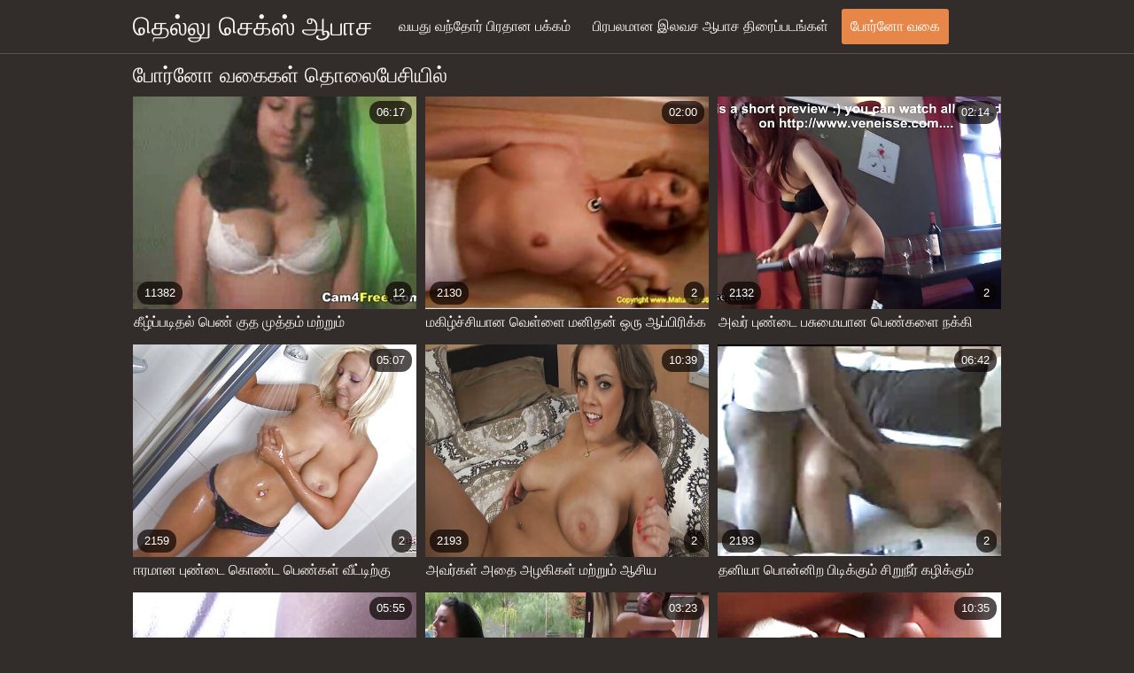

--- FILE ---
content_type: text/html; charset=UTF-8
request_url: https://ta.filmpompini.com/category/on+the+phone/
body_size: 10841
content:
<!DOCTYPE html><html lang="ta"><head prefix="og: http://ogp.me/ns# fb: http://ogp.me/ns/fb# video: http://ogp.me/ns/video#">
	<meta charset="UTF-8"><meta name="description" content="உங்கள் கட்டுப்பாடற்ற அணுகலை முழுமையாகப் பயன்படுத்திக் கொள்ளுங்கள்  தொலைபேசியில் வயது வந்தோர் XXX வீடியோக்கள் இலவசமாக தெல்லு செக் .  தொலைபேசியில் . எல்லா காலத்திலும் பெரியவர்களுக்கான கவர்ச்சியான படங்களை மட்டுமே நாங்கள் பதிவேற்றுகிறோம், எனவே செக்ஸ் சூடான செக்ஸ் உள்ளடக்கத்தின் உண்மையான ரசிகர்கள் எங்கள் வேலையைப் பாராட்ட முடியும். சூப்பர் கவர்ச்சியான பெண்கள் மற்றும் அமெச்சூர் கவர்ச்சியான கவர்ச்சியான பெண்களை சட்டபூர்வமாக அந்த இனிப்பை அனுபவிப்பதை நீங்கள் காண்பீர்கள்  தொலைபேசியில் செயல். ">
    <meta http-equiv="x-dns-prefetch-control" content="on">
    <base target="_blank">
	<meta name="robots" content="index,follow"> 
    <meta name="viewport" content="width=device-width, initial-scale=1">
	<link href="https://ta.filmpompini.com/css/all.css?version=18" rel="stylesheet" type="text/css">
	

	<title>தொலைபேசியில் செக்ஸ்  | தெலுங்கு செக்ஸ்  </title>
    <link rel="canonical" href="https://ta.filmpompini.com/category/on+the+phone/">
    
	<meta property="og:locale" content="en_US">
	<meta property="og:title" content="தெலுங்கு: Free free porn movies ">
	<meta property="og:description" content="உங்கள் கட்டுப்பாடற்ற அணுகலை முழுமையாகப் பயன்படுத்திக் கொள்ளுங்கள்  தொலைபேசியில் வயது வந்தோர் XXX வீடியோக்கள் இலவசமாக தெல்லு செக் .  தொலைபேசியில் . எல்லா காலத்திலும் பெரியவர்களுக்கான கவர்ச்சியான படங்களை மட்டுமே நாங்கள் பதிவேற்றுகிறோம், எனவே செக்ஸ் சூடான செக்ஸ் உள்ளடக்கத்தின் உண்மையான ரசிகர்கள் எங்கள் வேலையைப் பாராட்ட முடியும். சூப்பர் கவர்ச்சியான பெண்கள் மற்றும் அமெச்சூர் கவர்ச்சியான கவர்ச்சியான பெண்களை சட்டபூர்வமாக அந்த இனிப்பை அனுபவிப்பதை நீங்கள் காண்பீர்கள்  தொலைபேசியில் செயல். ">
	<meta property="og:url" content="https://ta.filmpompini.com/">
	<meta property="og:site_name" content="தெலுங்கு செக்ஸ் ">
	<meta property="og:type" content="website">
		

<script src="https://ta.filmpompini.com/js/jquery.min.js"></script>
<script src="https://ta.filmpompini.com/js/jquery.lazyload.min.js"></script>





</head>    <body>
                <div class="hdr-xxxvideos_casa">

            <div class="wrppr-xxxvideos_casa">

                <a class="logo" href="https://ta.filmpompini.com">தெல்லு செக்ஸ் ஆபாச </a>
                
                <div class="hdnvpn-xxxvideos_casa"><i class="fa fa-bars"></i></div>
                <ul>
                    <li ><a href="/"><i class="fa fa-home"></i> வயது வந்தோர் பிரதான பக்கம் </a></li>
                    <li><a href="/top.html"><i class="fa fa-eye"></i> பிரபலமான இலவச ஆபாச திரைப்படங்கள் </a></li>
                    <li class="active"><a href="/categories.html"><i class="fa fa-tags"></i> போர்னோ வகை </a></li>
                </ul>
                
              

            </div>
            
        </div>
        <div class="wrppr-xxxvideos_casa">
            
            <div class="title">
                <h1>போர்னோ வகைகள்  தொலைபேசியில்</h1>
            </div>

            
            <div class="thmb-xxxvideos_casas-wrppr-xxxvideos_casa">
				
                
                
                
                
   <div class="thmb-xxxvideos_casa">
                    <a href="https://ta.filmpompini.com/link.php">
                        <div class="thmbmg-xxxvideos_casa">
                            <img src="https://ta.filmpompini.com/media/thumbs/9/v01079.jpg?1683348176" class="lazy" width="500" height="375" data-original="https://ta.filmpompini.com/media/thumbs/9/v01079.jpg?1683348176" alt="கீழ்ப்படிதல் பெண் கு ..." style="display: block;">
                            <span class="meta rating"><i class="fa fa-thumbs-o-up"></i> 11382</span>
                            <span class="meta views"><i class="fa fa-eye"></i> 12</span>
                            <span class="meta dur"><i class="fa fa-clock-o"></i> 06:17</span>
                        </div>
                        <span class="name"><i class="fa fa-caret-right"></i> கீழ்ப்படிதல் பெண் குத முத்தம் மற்றும் படுக்கையில் தெலுங்கு ஆண்ட்டி செக்ஸ் படம் சிறுநீர் கழிப்பதை கூட பொறுத்துக்கொள்ள தயாராக உள்ளார்</span>
                    </a>
                                    </div>
                                    
                     <div class="thmb-xxxvideos_casa">
                    <a href="/video/327/%E0%AE%AE%E0%AE%95-%E0%AE%B4-%E0%AE%9A-%E0%AE%9A-%E0%AE%AF-%E0%AE%A9-%E0%AE%B5-%E0%AE%B3-%E0%AE%B3-%E0%AE%AE%E0%AE%A9-%E0%AE%A4%E0%AE%A9-%E0%AE%92%E0%AE%B0-%E0%AE%86%E0%AE%AA-%E0%AE%AA-%E0%AE%B0-%E0%AE%95-%E0%AE%95-%E0%AE%A4-%E0%AE%B2-%E0%AE%99-%E0%AE%95-%E0%AE%95%E0%AE%B2-%E0%AE%B2-%E0%AE%B0-ammayila-%E0%AE%9A-%E0%AE%95-%E0%AE%B8-%E0%AE%AA-%E0%AE%B0%E0%AE%9E-%E0%AE%9A-%E0%AE%B5-%E0%AE%9F-%E0%AE%AF-%E0%AE%B5-%E0%AE%B2-%E0%AE%AE-%E0%AE%A4-%E0%AE%A4%E0%AE%99-%E0%AE%95%E0%AE%B3-%E0%AE%AA-%E0%AE%AA-%E0%AE%B1-%E0%AE%95-%E0%AE%B1-%E0%AE%A9-/">
                        <div class="thmbmg-xxxvideos_casa">
                            <img src="https://ta.filmpompini.com/media/thumbs/7/v00327.jpg?1683337347" class="lazy" width="500" height="375" data-original="https://ta.filmpompini.com/media/thumbs/7/v00327.jpg?1683337347" alt="மகிழ்ச்சியான வெள்ளை  ..." style="display: block;">
                            <span class="meta rating"><i class="fa fa-thumbs-o-up"></i> 2130</span>
                            <span class="meta views"><i class="fa fa-eye"></i> 2</span>
                            <span class="meta dur"><i class="fa fa-clock-o"></i> 02:00</span>
                        </div>
                        <span class="name"><i class="fa fa-caret-right"></i> மகிழ்ச்சியான வெள்ளை மனிதன் ஒரு ஆப்பிரிக்க தெலுங்கு கல்லூரி ammayila செக்ஸ் பிரஞ்சு, வீடியோவில் முத்தங்களைப் பெறுகிறான்</span>
                    </a>
                                    </div>
                                    
                     <div class="thmb-xxxvideos_casa">
                    <a href="https://ta.filmpompini.com/link.php">
                        <div class="thmbmg-xxxvideos_casa">
                            <img src="https://ta.filmpompini.com/media/thumbs/0/v00520.jpg?1683321359" class="lazy" width="500" height="375" data-original="https://ta.filmpompini.com/media/thumbs/0/v00520.jpg?1683321359" alt="அவர் புண்டை பசுமையான ..." style="display: block;">
                            <span class="meta rating"><i class="fa fa-thumbs-o-up"></i> 2132</span>
                            <span class="meta views"><i class="fa fa-eye"></i> 2</span>
                            <span class="meta dur"><i class="fa fa-clock-o"></i> 02:14</span>
                        </div>
                        <span class="name"><i class="fa fa-caret-right"></i> அவர் புண்டை பசுமையான பெண்களை நக்கி விரைவாக தனது திருகு தெலுங்கு செக்ஸ் ஆபாச மீது வைத்தார்</span>
                    </a>
                                    </div>
                                    
                     <div class="thmb-xxxvideos_casa">
                    <a href="/video/397/%E0%AE%88%E0%AE%B0%E0%AE%AE-%E0%AE%A9-%E0%AE%AA-%E0%AE%A3-%E0%AE%9F-%E0%AE%95-%E0%AE%A3-%E0%AE%9F-%E0%AE%AA-%E0%AE%A3-%E0%AE%95%E0%AE%B3-%E0%AE%B5-%E0%AE%9F-%E0%AE%9F-%E0%AE%B1-%E0%AE%95-%E0%AE%A4-%E0%AE%B2-%E0%AE%99-%E0%AE%95-%E0%AE%9A-%E0%AE%95-%E0%AE%B8-%E0%AE%AA%E0%AE%9F%E0%AE%99-%E0%AE%95%E0%AE%B3-%E0%AE%AA-%E0%AE%B4-%E0%AE%A4-%E0%AE%AA-%E0%AE%95-%E0%AE%95-%E0%AE%95%E0%AE%B3-%E0%AE%92%E0%AE%B0-%E0%AE%AA-%E0%AE%A4-%E0%AE%AF-%E0%AE%B2-%E0%AE%B8-%E0%AE%AA-%E0%AE%AF%E0%AE%A9-%E0%AE%A8-%E0%AE%B2-%E0%AE%95-%E0%AE%95-%E0%AE%95-%E0%AE%A3-%E0%AE%9F-%E0%AE%9A-%E0%AE%A9-%E0%AE%B1%E0%AE%A9%E0%AE%B0-/">
                        <div class="thmbmg-xxxvideos_casa">
                            <img src="https://ta.filmpompini.com/media/thumbs/7/v00397.jpg?1683242089" class="lazy" width="500" height="375" data-original="https://ta.filmpompini.com/media/thumbs/7/v00397.jpg?1683242089" alt="ஈரமான புண்டை கொண்ட ப ..." style="display: block;">
                            <span class="meta rating"><i class="fa fa-thumbs-o-up"></i> 2159</span>
                            <span class="meta views"><i class="fa fa-eye"></i> 2</span>
                            <span class="meta dur"><i class="fa fa-clock-o"></i> 05:07</span>
                        </div>
                        <span class="name"><i class="fa fa-caret-right"></i> ஈரமான புண்டை கொண்ட பெண்கள் வீட்டிற்கு தெலுங்கு செக்ஸ் படங்கள் பொழுதுபோக்குகளை ஒரு புதிய லெஸ்பியன் நிலைக்கு கொண்டு சென்றனர்</span>
                    </a>
                                    </div>
                                    
                     <div class="thmb-xxxvideos_casa">
                    <a href="/video/96/%E0%AE%85%E0%AE%B5%E0%AE%B0-%E0%AE%95%E0%AE%B3-%E0%AE%85%E0%AE%A4-%E0%AE%85%E0%AE%B4%E0%AE%95-%E0%AE%95%E0%AE%B3-%E0%AE%AE%E0%AE%B1-%E0%AE%B1-%E0%AE%AE-%E0%AE%86%E0%AE%9A-%E0%AE%AF-%E0%AE%AA-%E0%AE%A3-%E0%AE%95%E0%AE%B3-%E0%AE%95-%E0%AE%95-%E0%AE%A4-%E0%AE%B2-%E0%AE%99-%E0%AE%95-%E0%AE%86%E0%AE%A3-%E0%AE%9F-%E0%AE%9F-%E0%AE%9A-%E0%AE%95-%E0%AE%B8-%E0%AE%A4-%E0%AE%9F-%E0%AE%B0-%E0%AE%A9-%E0%AE%B1-%E0%AE%95-%E0%AE%9F-%E0%AE%A4-%E0%AE%A4-%E0%AE%B0-%E0%AE%95%E0%AE%B3-/">
                        <div class="thmbmg-xxxvideos_casa">
                            <img src="https://ta.filmpompini.com/media/thumbs/6/v00096.jpg?1683310442" class="lazy" width="500" height="375" data-original="https://ta.filmpompini.com/media/thumbs/6/v00096.jpg?1683310442" alt="அவர்கள் அதை அழகிகள்  ..." style="display: block;">
                            <span class="meta rating"><i class="fa fa-thumbs-o-up"></i> 2193</span>
                            <span class="meta views"><i class="fa fa-eye"></i> 2</span>
                            <span class="meta dur"><i class="fa fa-clock-o"></i> 10:39</span>
                        </div>
                        <span class="name"><i class="fa fa-caret-right"></i> அவர்கள் அதை அழகிகள் மற்றும் ஆசிய பெண்களுக்கு தெலுங்கு ஆண்ட்டி செக்ஸ் திடீரென்று கொடுத்தார்கள்!</span>
                    </a>
                                    </div>
                                    
                     <div class="thmb-xxxvideos_casa">
                    <a href="/video/110/%E0%AE%A4%E0%AE%A9-%E0%AE%AF-%E0%AE%AA-%E0%AE%A9-%E0%AE%A9-%E0%AE%B1-%E0%AE%AA-%E0%AE%9F-%E0%AE%95-%E0%AE%95-%E0%AE%AE-%E0%AE%9A-%E0%AE%B1-%E0%AE%A8-%E0%AE%B0-%E0%AE%95%E0%AE%B4-%E0%AE%95-%E0%AE%95-%E0%AE%AE-%E0%AE%AA-%E0%AE%AF%E0%AE%A9-%E0%AE%A4-%E0%AE%B2-%E0%AE%99-%E0%AE%95-sxe-%E0%AE%86%E0%AE%B4%E0%AE%AE-%E0%AE%A9-%E0%AE%A4%E0%AE%A9-%E0%AE%AF-%E0%AE%AE%E0%AE%B1-%E0%AE%B1-%E0%AE%AE-%E0%AE%9A-%E0%AE%95-%E0%AE%B8-/">
                        <div class="thmbmg-xxxvideos_casa">
                            <img src="https://ta.filmpompini.com/media/thumbs/0/v00110.jpg?1683170011" class="lazy" width="500" height="375" data-original="https://ta.filmpompini.com/media/thumbs/0/v00110.jpg?1683170011" alt="தனியா பொன்னிற பிடிக் ..." style="display: block;">
                            <span class="meta rating"><i class="fa fa-thumbs-o-up"></i> 2193</span>
                            <span class="meta views"><i class="fa fa-eye"></i> 2</span>
                            <span class="meta dur"><i class="fa fa-clock-o"></i> 06:42</span>
                        </div>
                        <span class="name"><i class="fa fa-caret-right"></i> தனியா பொன்னிற பிடிக்கும் சிறுநீர் கழிக்கும் பையன் தெலுங்கு sxe ஆழமான தனியா மற்றும் செக்ஸ்</span>
                    </a>
                                    </div>
                                    
                     <div class="thmb-xxxvideos_casa">
                    <a href="https://ta.filmpompini.com/link.php">
                        <div class="thmbmg-xxxvideos_casa">
                            <img src="https://ta.filmpompini.com/media/thumbs/5/v00515.jpg?1683317681" class="lazy" width="500" height="375" data-original="https://ta.filmpompini.com/media/thumbs/5/v00515.jpg?1683317681" alt="ஒரு அசாதாரண தெலுங்கு ..." style="display: block;">
                            <span class="meta rating"><i class="fa fa-thumbs-o-up"></i> 2198</span>
                            <span class="meta views"><i class="fa fa-eye"></i> 2</span>
                            <span class="meta dur"><i class="fa fa-clock-o"></i> 05:55</span>
                        </div>
                        <span class="name"><i class="fa fa-caret-right"></i> ஒரு அசாதாரண தெலுங்கு குறை செக்ஸ் மூலையில் புகைபிடித்தல், தொங்கும் மார்பகங்களின் பின்னணிக்கு எதிராக !</span>
                    </a>
                                    </div>
                                    
                     <div class="thmb-xxxvideos_casa">
                    <a href="/video/2009/%E0%AE%B0-%E0%AE%9F-%E0%AE%9C-%E0%AE%A4%E0%AE%A9%E0%AE%A4-%E0%AE%A8-%E0%AE%A3-%E0%AE%9F-%E0%AE%86%E0%AE%A3-%E0%AE%95-%E0%AE%B1-%E0%AE%9A%E0%AE%AE-%E0%AE%AF%E0%AE%B2%E0%AE%B1-%E0%AE%AF-%E0%AE%B2-%E0%AE%A4-%E0%AE%B2-%E0%AE%99-%E0%AE%95-%E0%AE%AA-%E0%AE%9F%E0%AE%B5-%E0%AE%AF-%E0%AE%9A-%E0%AE%95-%E0%AE%B8-%E0%AE%B5-%E0%AE%9F-%E0%AE%AF-%E0%AE%95-%E0%AE%95%E0%AE%B3-%E0%AE%B0%E0%AE%B7-%E0%AE%AF%E0%AE%A9-katya-%E0%AE%B5-%E0%AE%A4-%E0%AE%A4-/">
                        <div class="thmbmg-xxxvideos_casa">
                            <img src="https://ta.filmpompini.com/media/thumbs/9/v02009.jpg?1683116190" class="lazy" width="500" height="375" data-original="https://ta.filmpompini.com/media/thumbs/9/v02009.jpg?1683116190" alt="ரிட்ஜ் தனது நீண்ட ஆண ..." style="display: block;">
                            <span class="meta rating"><i class="fa fa-thumbs-o-up"></i> 2200</span>
                            <span class="meta views"><i class="fa fa-eye"></i> 2</span>
                            <span class="meta dur"><i class="fa fa-clock-o"></i> 03:23</span>
                        </div>
                        <span class="name"><i class="fa fa-caret-right"></i> ரிட்ஜ் தனது நீண்ட ஆண்குறி சமையலறையில் தெலுங்கு புடவையை செக்ஸ் வீடியோக்கள் ரஷியன் Katya வைத்து</span>
                    </a>
                                    </div>
                                    
                     <div class="thmb-xxxvideos_casa">
                    <a href="https://ta.filmpompini.com/link.php">
                        <div class="thmbmg-xxxvideos_casa">
                            <img src="https://ta.filmpompini.com/media/thumbs/1/v00471.jpg?1683152156" class="lazy" width="500" height="375" data-original="https://ta.filmpompini.com/media/thumbs/1/v00471.jpg?1683152156" alt="அவள் அவன் படுக்கையில ..." style="display: block;">
                            <span class="meta rating"><i class="fa fa-thumbs-o-up"></i> 2201</span>
                            <span class="meta views"><i class="fa fa-eye"></i> 2</span>
                            <span class="meta dur"><i class="fa fa-clock-o"></i> 10:35</span>
                        </div>
                        <span class="name"><i class="fa fa-caret-right"></i> அவள் அவன் படுக்கையில் குதித்து தெலுங்கு ammayila செக்ஸ் அவனை விரைவில் முத்தமிட்டாள்.</span>
                    </a>
                                    </div>
                                    
                     <div class="thmb-xxxvideos_casa">
                    <a href="/video/1509/%E0%AE%B5-%E0%AE%A8-%E0%AE%A4-%E0%AE%89%E0%AE%99-%E0%AE%95%E0%AE%B3-%E0%AE%A4-%E0%AE%B2-%E0%AE%99-%E0%AE%95-%E0%AE%86%E0%AE%A3-%E0%AE%9F-%E0%AE%9F-xxx-%E0%AE%83%E0%AE%AA%E0%AE%95-%E0%AE%95-%E0%AE%99-%E0%AE%B5-%E0%AE%AF-%E0%AE%B2-%E0%AE%B5-%E0%AE%B3-%E0%AE%AF-%E0%AE%B1-%E0%AE%AE-%E0%AE%B5%E0%AE%B0-%E0%AE%86%E0%AE%A3-%E0%AE%95-%E0%AE%B1-%E0%AE%AF-%E0%AE%89%E0%AE%99-%E0%AE%95%E0%AE%B3-%E0%AE%A8-%E0%AE%95-%E0%AE%95-%E0%AE%B2-%E0%AE%B5-%E0%AE%9F-%E0%AE%AE-%E0%AE%AF%E0%AE%B1-%E0%AE%9A-%E0%AE%AF-%E0%AE%9F%E0%AE%A9-%E0%AE%85%E0%AE%9F-%E0%AE%A4-%E0%AE%A4-%E0%AE%B0-/">
                        <div class="thmbmg-xxxvideos_casa">
                            <img src="https://ta.filmpompini.com/media/thumbs/9/v01509.jpg?1683180798" class="lazy" width="500" height="375" data-original="https://ta.filmpompini.com/media/thumbs/9/v01509.jpg?1683180798" alt="விந்து உங்கள் தெலுங் ..." style="display: block;">
                            <span class="meta rating"><i class="fa fa-thumbs-o-up"></i> 2216</span>
                            <span class="meta views"><i class="fa fa-eye"></i> 2</span>
                            <span class="meta dur"><i class="fa fa-clock-o"></i> 01:45</span>
                        </div>
                        <span class="name"><i class="fa fa-caret-right"></i> விந்து உங்கள் தெலுங்கு ஆண்ட்டி xxx ஃபக்கிங் வாயில் வெளியேறும் வரை ஆண்குறியை உங்கள் நாக்கால் விடாமுயற்சியுடன் அடித்தார்</span>
                    </a>
                                    </div>
                                    
                     <div class="thmb-xxxvideos_casa">
                    <a href="https://ta.filmpompini.com/link.php">
                        <div class="thmbmg-xxxvideos_casa">
                            <img src="https://ta.filmpompini.com/media/thumbs/5/v00735.jpg?1683218701" class="lazy" width="500" height="375" data-original="https://ta.filmpompini.com/media/thumbs/5/v00735.jpg?1683218701" alt="வீட்டிலிருந்து தெலுங ..." style="display: block;">
                            <span class="meta rating"><i class="fa fa-thumbs-o-up"></i> 2224</span>
                            <span class="meta views"><i class="fa fa-eye"></i> 2</span>
                            <span class="meta dur"><i class="fa fa-clock-o"></i> 06:23</span>
                        </div>
                        <span class="name"><i class="fa fa-caret-right"></i> வீட்டிலிருந்து தெலுங்கு இளம் வயதினரை செக்ஸ் வீடியோக்கள் சூடான அழகி ஃபக் புதிதாக கழுவப்பட்ட காக்ஸ் மற்றும் வேறு எதுவும் இல்லை!</span>
                    </a>
                                    </div>
                                    
                     <div class="thmb-xxxvideos_casa">
                    <a href="https://ta.filmpompini.com/link.php">
                        <div class="thmbmg-xxxvideos_casa">
                            <img src="https://ta.filmpompini.com/media/thumbs/0/v00920.jpg?1683227714" class="lazy" width="500" height="375" data-original="https://ta.filmpompini.com/media/thumbs/0/v00920.jpg?1683227714" alt="மாற்று சேவல் உறிஞ்சு ..." style="display: block;">
                            <span class="meta rating"><i class="fa fa-thumbs-o-up"></i> 2230</span>
                            <span class="meta views"><i class="fa fa-eye"></i> 2</span>
                            <span class="meta dur"><i class="fa fa-clock-o"></i> 12:08</span>
                        </div>
                        <span class="name"><i class="fa fa-caret-right"></i> மாற்று சேவல் உறிஞ்சும் மற்றும் தெலுங்கு கதாநாயகிகள் செக்ஸ் முத்தம் புண்டை முடிக்கப்பட்ட ஒரு பந்து படகோட்டி நிரப்பப்பட்ட</span>
                    </a>
                                    </div>
                                    
                     <div class="thmb-xxxvideos_casa">
                    <a href="https://ta.filmpompini.com/link.php">
                        <div class="thmbmg-xxxvideos_casa">
                            <img src="https://ta.filmpompini.com/media/thumbs/1/v01331.jpg?1683308620" class="lazy" width="500" height="375" data-original="https://ta.filmpompini.com/media/thumbs/1/v01331.jpg?1683308620" alt="உணவக குளியலறையில் ஒர ..." style="display: block;">
                            <span class="meta rating"><i class="fa fa-thumbs-o-up"></i> 2237</span>
                            <span class="meta views"><i class="fa fa-eye"></i> 2</span>
                            <span class="meta dur"><i class="fa fa-clock-o"></i> 15:12</span>
                        </div>
                        <span class="name"><i class="fa fa-caret-right"></i> உணவக குளியலறையில் ஒரு உணர்ச்சிமிக்க தெலுங்கு செக்ஸ் வீடியோ தெலுங்கு செக்ஸ் சந்திப்பு கோழி இரண்டாவது சந்திப்புக்காக காத்திருக்க அனுமதிக்கும்</span>
                    </a>
                                    </div>
                                    
                     <div class="thmb-xxxvideos_casa">
                    <a href="/video/209/%E0%AE%87%E0%AE%B0%E0%AE%A3-%E0%AE%9F-%E0%AE%AE-%E0%AE%B1-%E0%AE%AA%E0%AE%9A-%E0%AE%95-%E0%AE%95-%E0%AE%A4%E0%AE%A9%E0%AE%A4-%E0%AE%A4-%E0%AE%B2-%E0%AE%99-%E0%AE%95-%E0%AE%9A-%E0%AE%95-%E0%AE%B8-%E0%AE%AE-%E0%AE%B4-hd-%E0%AE%95-%E0%AE%A4%E0%AE%B2-%E0%AE%AF-%E0%AE%A9-%E0%AE%95%E0%AE%B5%E0%AE%B0-%E0%AE%9A-%E0%AE%9A-%E0%AE%AF-%E0%AE%A9-%E0%AE%AA-%E0%AE%A3-%E0%AE%9F-%E0%AE%AF-%E0%AE%85%E0%AE%A9-%E0%AE%AA%E0%AE%B5-%E0%AE%95-%E0%AE%95-%E0%AE%B1%E0%AE%A4-/">
                        <div class="thmbmg-xxxvideos_casa">
                            <img src="https://ta.filmpompini.com/media/thumbs/9/v00209.jpg?1683312322" class="lazy" width="500" height="375" data-original="https://ta.filmpompini.com/media/thumbs/9/v00209.jpg?1683312322" alt="இரண்டு முறை பசி கேக் ..." style="display: block;">
                            <span class="meta rating"><i class="fa fa-thumbs-o-up"></i> 2241</span>
                            <span class="meta views"><i class="fa fa-eye"></i> 2</span>
                            <span class="meta dur"><i class="fa fa-clock-o"></i> 07:11</span>
                        </div>
                        <span class="name"><i class="fa fa-caret-right"></i> இரண்டு முறை பசி கேக் தனது தெலுங்கு செக்ஸ் முழு hd காதலியின் கவர்ச்சியான புண்டையை அனுபவிக்கிறது</span>
                    </a>
                                    </div>
                                    
                     <div class="thmb-xxxvideos_casa">
                    <a href="/video/399/%E0%AE%A8-%E0%AE%A9-%E0%AE%95-%E0%AE%AE%E0%AE%B0-%E0%AE%B5-%E0%AE%B2-%E0%AE%92%E0%AE%B0-%E0%AE%A4-%E0%AE%B2-%E0%AE%99-%E0%AE%95-%E0%AE%85%E0%AE%AE-%E0%AE%AE-%E0%AE%9A-%E0%AE%95-%E0%AE%B8-%E0%AE%B5-%E0%AE%9F-%E0%AE%9F-%E0%AE%B2-%E0%AE%89%E0%AE%B1-%E0%AE%9E-%E0%AE%9A-%E0%AE%B5%E0%AE%A4-%E0%AE%AA%E0%AE%9F%E0%AE%AE-%E0%AE%95-%E0%AE%95-%E0%AE%8E%E0%AE%A9-%E0%AE%95-%E0%AE%A4%E0%AE%B2-%E0%AE%AF-%E0%AE%92%E0%AE%B0-%E0%AE%AA-%E0%AE%B2-%E0%AE%9F-%E0%AE%95-%E0%AE%95-%E0%AE%B3-%E0%AE%A4%E0%AE%B3-%E0%AE%B3-%E0%AE%A9-%E0%AE%A9-/">
                        <div class="thmbmg-xxxvideos_casa">
                            <img src="https://ta.filmpompini.com/media/thumbs/9/v00399.jpg?1683344619" class="lazy" width="500" height="375" data-original="https://ta.filmpompini.com/media/thumbs/9/v00399.jpg?1683344619" alt="நான் கேமராவில் ஒரு த ..." style="display: block;">
                            <span class="meta rating"><i class="fa fa-thumbs-o-up"></i> 2243</span>
                            <span class="meta views"><i class="fa fa-eye"></i> 2</span>
                            <span class="meta dur"><i class="fa fa-clock-o"></i> 07:30</span>
                        </div>
                        <span class="name"><i class="fa fa-caret-right"></i> நான் கேமராவில் ஒரு தெலுங்கு அம்மா செக்ஸ் வீட்டில் உறிஞ்சுவதை படமாக்கி, என் காதலியை ஒரு பாலாடைக்குள் தள்ளினேன்</span>
                    </a>
                                    </div>
                                    
                     <div class="thmb-xxxvideos_casa">
                    <a href="https://ta.filmpompini.com/link.php">
                        <div class="thmbmg-xxxvideos_casa">
                            <img src="https://ta.filmpompini.com/media/thumbs/3/v00643.jpg?1683250998" class="lazy" width="500" height="375" data-original="https://ta.filmpompini.com/media/thumbs/3/v00643.jpg?1683250998" alt="கென்ட் செக்ஸ் குடித் ..." style="display: block;">
                            <span class="meta rating"><i class="fa fa-thumbs-o-up"></i> 2250</span>
                            <span class="meta views"><i class="fa fa-eye"></i> 2</span>
                            <span class="meta dur"><i class="fa fa-clock-o"></i> 02:58</span>
                        </div>
                        <span class="name"><i class="fa fa-caret-right"></i> கென்ட் செக்ஸ் குடித்துவிட்டு முதிர்ந்த ரஷியன் பெண் ஒரு மடு முகம் மரணம் செக்ஸ் மாமியின் தெலுங்கு</span>
                    </a>
                                    </div>
                                    
                     <div class="thmb-xxxvideos_casa">
                    <a href="/video/2109/%E0%AE%85%E0%AE%B5%E0%AE%B0-%E0%AE%85%E0%AE%A8-%E0%AE%A4-%E0%AE%AA-%E0%AE%A3-%E0%AE%A3-%E0%AE%AA-%E0%AE%A3-%E0%AE%9F-%E0%AE%AF-%E0%AE%B2-%E0%AE%A8-%E0%AE%B0-%E0%AE%95-%E0%AE%95%E0%AE%AE-%E0%AE%95-%E0%AE%A4%E0%AE%B3-%E0%AE%B3-%E0%AE%85%E0%AE%B5%E0%AE%B3-%E0%AE%AE-%E0%AE%A4-%E0%AE%A4-%E0%AE%B2-%E0%AE%99-%E0%AE%95-%E0%AE%9A-%E0%AE%95-%E0%AE%B8-%E0%AE%B5-%E0%AE%9F-%E0%AE%AF-%E0%AE%95-%E0%AE%95%E0%AE%B3-hd-%E0%AE%B5-%E0%AE%A8-%E0%AE%A4%E0%AE%A3-%E0%AE%95-%E0%AE%95%E0%AE%B3-%E0%AE%8A%E0%AE%B1-%E0%AE%B1-%E0%AE%A9-%E0%AE%B0-/">
                        <div class="thmbmg-xxxvideos_casa">
                            <img src="https://ta.filmpompini.com/media/thumbs/9/v02109.jpg?1683276298" class="lazy" width="500" height="375" data-original="https://ta.filmpompini.com/media/thumbs/9/v02109.jpg?1683276298" alt="அவர் அந்த பெண்ணை புண ..." style="display: block;">
                            <span class="meta rating"><i class="fa fa-thumbs-o-up"></i> 2250</span>
                            <span class="meta views"><i class="fa fa-eye"></i> 2</span>
                            <span class="meta dur"><i class="fa fa-clock-o"></i> 00:50</span>
                        </div>
                        <span class="name"><i class="fa fa-caret-right"></i> அவர் அந்த பெண்ணை புண்டையில் நெருக்கமாக தள்ளி, அவள் மீது தெலுங்கு செக்ஸ் வீடியோக்கள் hd விந்தணுக்களை ஊற்றினார்</span>
                    </a>
                                    </div>
                                    
                     <div class="thmb-xxxvideos_casa">
                    <a href="https://ta.filmpompini.com/link.php">
                        <div class="thmbmg-xxxvideos_casa">
                            <img src="https://ta.filmpompini.com/media/thumbs/9/v00289.jpg?1683184565" class="lazy" width="500" height="375" data-original="https://ta.filmpompini.com/media/thumbs/9/v00289.jpg?1683184565" alt="மிகவும் அழகான தெலுங் ..." style="display: block;">
                            <span class="meta rating"><i class="fa fa-thumbs-o-up"></i> 2251</span>
                            <span class="meta views"><i class="fa fa-eye"></i> 2</span>
                            <span class="meta dur"><i class="fa fa-clock-o"></i> 00:05</span>
                        </div>
                        <span class="name"><i class="fa fa-caret-right"></i> மிகவும் அழகான தெலுங்கு hd செக்ஸ் வீடியோக்கள் மார்பளவு வயதான பெண்ணுடன் பொதுவான துஷ்பிரயோகம்</span>
                    </a>
                                    </div>
                                    
                     <div class="thmb-xxxvideos_casa">
                    <a href="/video/446/%E0%AE%85%E0%AE%B5%E0%AE%B0-%E0%AE%A4%E0%AE%A9%E0%AE%A4-%E0%AE%85%E0%AE%A9-%E0%AE%AA-%E0%AE%95-%E0%AE%95-%E0%AE%B0-%E0%AE%AF-%E0%AE%AA-%E0%AE%A3-%E0%AE%95-%E0%AE%A4%E0%AE%A4-%E0%AE%A4-%E0%AE%A4-%E0%AE%B2-%E0%AE%99-%E0%AE%95-%E0%AE%9A-%E0%AE%95-%E0%AE%B8-%E0%AE%A4-%E0%AE%B2-%E0%AE%99-%E0%AE%95-%E0%AE%9A-%E0%AE%95-%E0%AE%B8-%E0%AE%A8%E0%AE%B4-%E0%AE%B5%E0%AE%B5-%E0%AE%9F-%E0%AE%9F-%E0%AE%95%E0%AE%B4-%E0%AE%A4-%E0%AE%AF-%E0%AE%95-%E0%AE%AA-%E0%AE%AA-%E0%AE%B1-%E0%AE%B1-%E0%AE%A9-%E0%AE%B0-/">
                        <div class="thmbmg-xxxvideos_casa">
                            <img src="https://ta.filmpompini.com/media/thumbs/6/v00446.jpg?1683355387" class="lazy" width="500" height="375" data-original="https://ta.filmpompini.com/media/thumbs/6/v00446.jpg?1683355387" alt="அவர் தனது அன்புக்குர ..." style="display: block;">
                            <span class="meta rating"><i class="fa fa-thumbs-o-up"></i> 2259</span>
                            <span class="meta views"><i class="fa fa-eye"></i> 2</span>
                            <span class="meta dur"><i class="fa fa-clock-o"></i> 02:30</span>
                        </div>
                        <span class="name"><i class="fa fa-caret-right"></i> அவர் தனது அன்புக்குரிய பெண் குதத்தை தெலுங்கு செக்ஸ் தெலுங்கு செக்ஸ் நழுவவிட்டு கழுதையை காப்பாற்றினார்</span>
                    </a>
                                    </div>
                                    
                     <div class="thmb-xxxvideos_casa">
                    <a href="https://ta.filmpompini.com/link.php">
                        <div class="thmbmg-xxxvideos_casa">
                            <img src="https://ta.filmpompini.com/media/thumbs/0/v02130.jpg?1683312293" class="lazy" width="500" height="375" data-original="https://ta.filmpompini.com/media/thumbs/0/v02130.jpg?1683312293" alt="அவர் தனது காதலியை ஒர ..." style="display: block;">
                            <span class="meta rating"><i class="fa fa-thumbs-o-up"></i> 2287</span>
                            <span class="meta views"><i class="fa fa-eye"></i> 2</span>
                            <span class="meta dur"><i class="fa fa-clock-o"></i> 00:58</span>
                        </div>
                        <span class="name"><i class="fa fa-caret-right"></i> அவர் தனது காதலியை ஒரு வன பெல்ட்டில் கவர்ந்து கன்னத்தில் தெலுங்கு செக்ஸ் hd ஒரு சேவலைக் கொடுத்தார்.</span>
                    </a>
                                    </div>
                                    
                     <div class="thmb-xxxvideos_casa">
                    <a href="/video/1845/%E0%AE%AA-%E0%AE%A3-%E0%AE%9F-%E0%AE%AF-%E0%AE%B2-%E0%AE%AE-%E0%AE%9F%E0%AE%AA-%E0%AE%AA%E0%AE%9F-%E0%AE%9F-%E0%AE%A4-%E0%AE%B2-%E0%AE%99-%E0%AE%95-%E0%AE%95%E0%AE%B5%E0%AE%B0-%E0%AE%9A-%E0%AE%9A-hd-%E0%AE%B5-%E0%AE%9F-%E0%AE%AF-%E0%AE%95-%E0%AE%95%E0%AE%B3-%E0%AE%95-%E0%AE%A4%E0%AE%B2-%E0%AE%AE-%E0%AE%A3%E0%AE%B5%E0%AE%B0-%E0%AE%87%E0%AE%B0%E0%AE%B5-%E0%AE%89%E0%AE%A3%E0%AE%B5-/">
                        <div class="thmbmg-xxxvideos_casa">
                            <img src="https://ta.filmpompini.com/media/thumbs/5/v01845.jpg?1683325108" class="lazy" width="500" height="375" data-original="https://ta.filmpompini.com/media/thumbs/5/v01845.jpg?1683325108" alt="புண்டையில் மூடப்பட்ட ..." style="display: block;">
                            <span class="meta rating"><i class="fa fa-thumbs-o-up"></i> 2318</span>
                            <span class="meta views"><i class="fa fa-eye"></i> 2</span>
                            <span class="meta dur"><i class="fa fa-clock-o"></i> 12:30</span>
                        </div>
                        <span class="name"><i class="fa fa-caret-right"></i> புண்டையில் மூடப்பட்ட தெலுங்கு கவர்ச்சி hd வீடியோக்களை காதல் மாணவர் இரவு உணவு</span>
                    </a>
                                    </div>
                                    
                     <div class="thmb-xxxvideos_casa">
                    <a href="/video/573/%E0%AE%9A%E0%AE%AE-%E0%AE%AF%E0%AE%B2%E0%AE%B1-%E0%AE%AF-%E0%AE%B2-%E0%AE%85%E0%AE%A8-%E0%AE%A4-%E0%AE%AA-%E0%AE%A3-%E0%AE%A4%E0%AE%A9%E0%AE%A4-%E0%AE%95-%E0%AE%A4%E0%AE%B2%E0%AE%A9-%E0%AE%8A%E0%AE%A4-%E0%AE%B9-%E0%AE%B0-%E0%AE%AA-%E0%AE%A3-%E0%AE%9F-%E0%AE%AF-%E0%AE%A8-%E0%AE%B0%E0%AE%9F-%E0%AE%AF-%E0%AE%95-%E0%AE%AE-%E0%AE%9A-%E0%AE%AF-%E0%AE%B2-%E0%AE%AE-%E0%AE%A4-%E0%AE%A4%E0%AE%AE-%E0%AE%9F-%E0%AE%A8-%E0%AE%B0%E0%AE%AE-%E0%AE%95-%E0%AE%9F-%E0%AE%A4-%E0%AE%A4%E0%AE%A4-%E0%AE%A4-%E0%AE%B2-%E0%AE%99-%E0%AE%95-xxx/">
                        <div class="thmbmg-xxxvideos_casa">
                            <img src="https://ta.filmpompini.com/media/thumbs/3/v00573.jpg?1683258342" class="lazy" width="500" height="375" data-original="https://ta.filmpompini.com/media/thumbs/3/v00573.jpg?1683258342" alt="சமையலறையில், அந்த பெ ..." style="display: block;">
                            <span class="meta rating"><i class="fa fa-thumbs-o-up"></i> 2350</span>
                            <span class="meta views"><i class="fa fa-eye"></i> 2</span>
                            <span class="meta dur"><i class="fa fa-clock-o"></i> 06:05</span>
                        </div>
                        <span class="name"><i class="fa fa-caret-right"></i> சமையலறையில், அந்த பெண் தனது காதலனை ஊதி, ஹேரி புண்டையை நேரடியாக மேசையில் முத்தமிட நேரம் கிடைத்தது தெலுங்கு xxx</span>
                    </a>
                                    </div>
                                    
                     <div class="thmb-xxxvideos_casa">
                    <a href="/video/1395/%E0%AE%89%E0%AE%B1-%E0%AE%9A-%E0%AE%95%E0%AE%AE-%E0%AE%95-%E0%AE%A8%E0%AE%B0-%E0%AE%9A-%E0%AE%99-%E0%AE%AE%E0%AE%A9-%E0%AE%B5-%E0%AE%A4%E0%AE%A9%E0%AE%A4-%E0%AE%A4-%E0%AE%B2-%E0%AE%99-%E0%AE%95-%E0%AE%9A-%E0%AE%95-%E0%AE%B8-%E0%AE%A4-%E0%AE%B2-%E0%AE%99-%E0%AE%95-%E0%AE%9A-%E0%AE%95-%E0%AE%B8-%E0%AE%A4-%E0%AE%B2-%E0%AE%99-%E0%AE%95-%E0%AE%9A-%E0%AE%95-%E0%AE%B8-%E0%AE%AA-%E0%AE%B0-%E0%AE%AF-%E0%AE%AE-%E0%AE%B0-%E0%AE%AA%E0%AE%95%E0%AE%99-%E0%AE%95%E0%AE%B3-%E0%AE%9F%E0%AE%A9-%E0%AE%AA%E0%AE%9F-%E0%AE%95-%E0%AE%95-%E0%AE%95-%E0%AE%95-%E0%AE%95%E0%AE%A3%E0%AE%B5%E0%AE%A9-%E0%AE%95%E0%AE%B5%E0%AE%B0-%E0%AE%A8-%E0%AE%A4-%E0%AE%B4-%E0%AE%95-%E0%AE%95-%E0%AE%B1-%E0%AE%B0-/">
                        <div class="thmbmg-xxxvideos_casa">
                            <img src="https://ta.filmpompini.com/media/thumbs/5/v01395.jpg?1683344622" class="lazy" width="500" height="375" data-original="https://ta.filmpompini.com/media/thumbs/5/v01395.jpg?1683344622" alt="உற்சாகமாக நர்சிங் மன ..." style="display: block;">
                            <span class="meta rating"><i class="fa fa-thumbs-o-up"></i> 1208</span>
                            <span class="meta views"><i class="fa fa-eye"></i> 1</span>
                            <span class="meta dur"><i class="fa fa-clock-o"></i> 06:46</span>
                        </div>
                        <span class="name"><i class="fa fa-caret-right"></i> உற்சாகமாக நர்சிங் மனைவி தனது தெலுங்கு செக்ஸ் தெலுங்கு செக்ஸ் தெலுங்கு செக்ஸ் பெரிய மார்பகங்களுடன் படுக்கைக்கு கணவனை கவர்ந்திழுக்கிறார்</span>
                    </a>
                                    </div>
                                    
                     <div class="thmb-xxxvideos_casa">
                    <a href="/video/97/%E0%AE%95%E0%AE%A3-%E0%AE%A3-%E0%AE%9F-%E0%AE%95%E0%AE%B3-%E0%AE%95-%E0%AE%A3-%E0%AE%9F-%E0%AE%AA-%E0%AE%A3-%E0%AE%B2-%E0%AE%95-%E0%AE%95%E0%AE%B0-%E0%AE%86%E0%AE%A8-%E0%AE%A4-%E0%AE%B0-%E0%AE%86%E0%AE%A3-%E0%AE%9F-%E0%AE%9F-%E0%AE%9A-%E0%AE%95-%E0%AE%B8-%E0%AE%B5-%E0%AE%9F-%E0%AE%AF-%E0%AE%95-%E0%AE%95%E0%AE%B3-%E0%AE%85%E0%AE%B1-%E0%AE%AF-%E0%AE%B2-%E0%AE%AA-%E0%AE%AF%E0%AE%A9-%E0%AE%AA-%E0%AE%95-%E0%AE%AA-%E0%AE%9F-%E0%AE%A4-%E0%AE%A4-%E0%AE%B3-/">
                        <div class="thmbmg-xxxvideos_casa">
                            <img src="https://ta.filmpompini.com/media/thumbs/7/v00097.jpg?1683348186" class="lazy" width="500" height="375" data-original="https://ta.filmpompini.com/media/thumbs/7/v00097.jpg?1683348186" alt="கண்ணாடிகள் கொண்ட பெண ..." style="display: block;">
                            <span class="meta rating"><i class="fa fa-thumbs-o-up"></i> 2463</span>
                            <span class="meta views"><i class="fa fa-eye"></i> 2</span>
                            <span class="meta dur"><i class="fa fa-clock-o"></i> 01:47</span>
                        </div>
                        <span class="name"><i class="fa fa-caret-right"></i> கண்ணாடிகள் கொண்ட பெண் லாக்கர் ஆந்திர ஆண்ட்டி செக்ஸ் வீடியோக்கள் அறையில் பையன் புகைபிடித்தாள்</span>
                    </a>
                                    </div>
                                    
                     <div class="thmb-xxxvideos_casa">
                    <a href="/video/300/%E0%AE%AE-%E0%AE%A3%E0%AE%B5%E0%AE%B0-%E0%AE%9A-%E0%AE%B5%E0%AE%B2-%E0%AE%89%E0%AE%B1-%E0%AE%9E-%E0%AE%9A-%E0%AE%AF-%E0%AE%A9-%E0%AE%AF-%E0%AE%B2-%E0%AE%AE-%E0%AE%A4-%E0%AE%A4%E0%AE%AE-%E0%AE%9F-%E0%AE%95-%E0%AE%B1-%E0%AE%B0-%E0%AE%8F%E0%AE%A9-%E0%AE%A9-%E0%AE%B2-xxx-%E0%AE%9A-%E0%AE%95-%E0%AE%B8-%E0%AE%A4-%E0%AE%B2-%E0%AE%99-%E0%AE%95-%E0%AE%87%E0%AE%A4-%E0%AE%AE-%E0%AE%95%E0%AE%B5-%E0%AE%AE-%E0%AE%85%E0%AE%B5%E0%AE%9A-%E0%AE%AF%E0%AE%AE-/">
                        <div class="thmbmg-xxxvideos_casa">
                            <img src="https://ta.filmpompini.com/media/thumbs/0/v00300.jpg?1683161030" class="lazy" width="500" height="375" data-original="https://ta.filmpompini.com/media/thumbs/0/v00300.jpg?1683161030" alt="மாணவர் சேவலை உறிஞ்சி ..." style="display: block;">
                            <span class="meta rating"><i class="fa fa-thumbs-o-up"></i> 3722</span>
                            <span class="meta views"><i class="fa fa-eye"></i> 3</span>
                            <span class="meta dur"><i class="fa fa-clock-o"></i> 12:17</span>
                        </div>
                        <span class="name"><i class="fa fa-caret-right"></i> மாணவர் சேவலை உறிஞ்சி யோனியில் முத்தமிடுகிறார், ஏனெனில் xxx, செக்ஸ் தெலுங்கு இது மிகவும் அவசியம்!</span>
                    </a>
                                    </div>
                                    
                     <div class="thmb-xxxvideos_casa">
                    <a href="/video/84/%E0%AE%AA-%E0%AE%A9-%E0%AE%A9-%E0%AE%B1-%E0%AE%85%E0%AE%9F-%E0%AE%95-%E0%AE%95%E0%AE%9F-%E0%AE%AE-%E0%AE%9C-%E0%AE%AF-%E0%AE%B2-%E0%AE%A4-%E0%AE%B2-%E0%AE%99-%E0%AE%95-%E0%AE%95-%E0%AE%9F-%E0%AE%AE-%E0%AE%AA-%E0%AE%9A-%E0%AE%95-%E0%AE%B8-%E0%AE%A4%E0%AE%A9%E0%AE%A4-%E0%AE%AE-%E0%AE%A4%E0%AE%B2-%E0%AE%B3-%E0%AE%AE-%E0%AE%A4-%E0%AE%A4%E0%AE%AE-%E0%AE%B5-%E0%AE%B2-fucked-/">
                        <div class="thmbmg-xxxvideos_casa">
                            <img src="https://ta.filmpompini.com/media/thumbs/4/v00084.jpg?1683269071" class="lazy" width="500" height="375" data-original="https://ta.filmpompini.com/media/thumbs/4/v00084.jpg?1683269071" alt="பொன்னிற அடிக்கடி மேஜ ..." style="display: block;">
                            <span class="meta rating"><i class="fa fa-thumbs-o-up"></i> 3726</span>
                            <span class="meta views"><i class="fa fa-eye"></i> 3</span>
                            <span class="meta dur"><i class="fa fa-clock-o"></i> 01:03</span>
                        </div>
                        <span class="name"><i class="fa fa-caret-right"></i> பொன்னிற அடிக்கடி மேஜையில் தெலுங்கு குடும்ப செக்ஸ் தனது முதலாளி முத்தம் வேலை fucked.</span>
                    </a>
                                    </div>
                                    
                     <div class="thmb-xxxvideos_casa">
                    <a href="/video/2190/%E0%AE%A8-%E0%AE%A9-%E0%AE%8E%E0%AE%A9-%E0%AE%AE-%E0%AE%95%E0%AE%B5-%E0%AE%AF-%E0%AE%8E%E0%AE%A9-%E0%AE%A4-%E0%AE%9F-%E0%AE%AF-%E0%AE%B2-%E0%AE%B5-%E0%AE%A4-%E0%AE%A4-%E0%AE%A9-%E0%AE%85%E0%AE%A4%E0%AE%A9-%E0%AE%B2-%E0%AE%A8-%E0%AE%A9-%E0%AE%A4-%E0%AE%B0-%E0%AE%95-xnxx-%E0%AE%9A-%E0%AE%95-%E0%AE%B8-%E0%AE%B5-%E0%AE%9F-%E0%AE%AF-%E0%AE%95-%E0%AE%95%E0%AE%B3-%E0%AE%A4-%E0%AE%B2-%E0%AE%99-%E0%AE%95-%E0%AE%AE-%E0%AE%9F-%E0%AE%9F-%E0%AE%A9-%E0%AE%AA%E0%AE%9F-%E0%AE%95-%E0%AE%95-%E0%AE%AF-%E0%AE%B2-%E0%AE%92%E0%AE%B0-%E0%AE%95%E0%AE%9F-%E0%AE%A9%E0%AE%AE-%E0%AE%A9-%E0%AE%AE-%E0%AE%A4-%E0%AE%A4%E0%AE%AE-%E0%AE%B5-%E0%AE%A3-%E0%AE%9F-%E0%AE%AE-/">
                        <div class="thmbmg-xxxvideos_casa">
                            <img src="https://ta.filmpompini.com/media/thumbs/0/v02190.jpg?1683103473" class="lazy" width="500" height="375" data-original="https://ta.filmpompini.com/media/thumbs/0/v02190.jpg?1683103473" alt="நான் என் முகவாய் என் ..." style="display: block;">
                            <span class="meta rating"><i class="fa fa-thumbs-o-up"></i> 2665</span>
                            <span class="meta views"><i class="fa fa-eye"></i> 2</span>
                            <span class="meta dur"><i class="fa fa-clock-o"></i> 06:15</span>
                        </div>
                        <span class="name"><i class="fa fa-caret-right"></i> நான் என் முகவாய் என் தாடையில் வைத்தேன், அதனால் நான் திருக xnxx செக்ஸ் வீடியோக்கள் தெலுங்கு மாட்டேன், படுக்கையில் ஒரு கடினமான முத்தம் வேண்டும்.</span>
                    </a>
                                    </div>
                                    
                     <div class="thmb-xxxvideos_casa">
                    <a href="/video/1901/%E0%AE%95-%E0%AE%B4-%E0%AE%AA-%E0%AE%AA-%E0%AE%AE%E0%AE%A9-%E0%AE%A4%E0%AE%A9-%E0%AE%AA-%E0%AE%9F-%E0%AE%95-%E0%AE%95-%E0%AE%AE-%E0%AE%AA-%E0%AE%B0-%E0%AE%AE%E0%AE%B1-%E0%AE%B1-%E0%AE%AE-%E0%AE%AE-%E0%AE%A4-%E0%AE%A4%E0%AE%99-%E0%AE%95%E0%AE%B3-sluts-%E0%AE%89%E0%AE%B3-%E0%AE%B3-%E0%AE%A4-%E0%AE%B2-%E0%AE%99-%E0%AE%95-xxx-hd-%E0%AE%B5-%E0%AE%B3-%E0%AE%B3-%E0%AE%95-%E0%AE%B2-%E0%AE%B1-%E0%AE%95%E0%AE%B3-/">
                        <div class="thmbmg-xxxvideos_casa">
                            <img src="https://ta.filmpompini.com/media/thumbs/1/v01901.jpg?1683180763" class="lazy" width="500" height="375" data-original="https://ta.filmpompini.com/media/thumbs/1/v01901.jpg?1683180763" alt="கொழுப்பு மனிதன் பிடி ..." style="display: block;">
                            <span class="meta rating"><i class="fa fa-thumbs-o-up"></i> 1444</span>
                            <span class="meta views"><i class="fa fa-eye"></i> 1</span>
                            <span class="meta dur"><i class="fa fa-clock-o"></i> 02:00</span>
                        </div>
                        <span class="name"><i class="fa fa-caret-right"></i> கொழுப்பு மனிதன் பிடிக்கும் பீர் மற்றும் முத்தங்கள் sluts உள்ள தெலுங்கு xxx hd வெள்ளை காலுறைகள்</span>
                    </a>
                                    </div>
                                    
                     <div class="thmb-xxxvideos_casa">
                    <a href="/video/1260/%E0%AE%95-%E0%AE%B4-%E0%AE%AA-%E0%AE%AA%E0%AE%9F-%E0%AE%A4%E0%AE%B2-%E0%AE%86%E0%AE%B0-%E0%AE%AE-%E0%AE%A9-%E0%AE%AF-%E0%AE%89%E0%AE%B1-%E0%AE%9E-%E0%AE%9A-%E0%AE%AE-xxx-%E0%AE%9A-%E0%AE%95-%E0%AE%B8-%E0%AE%A4-%E0%AE%B2-%E0%AE%99-%E0%AE%95-%E0%AE%AE%E0%AE%B1-%E0%AE%B1-%E0%AE%AE-%E0%AE%95-%E0%AE%9F-%E0%AE%95-%E0%AE%95-%E0%AE%AE-%E0%AE%AF-%E0%AE%A9-/">
                        <div class="thmbmg-xxxvideos_casa">
                            <img src="https://ta.filmpompini.com/media/thumbs/0/v01260.jpg?1683285259" class="lazy" width="500" height="375" data-original="https://ta.filmpompini.com/media/thumbs/0/v01260.jpg?1683285259" alt="கீழ்ப்படிதல் ஆர்மீனி ..." style="display: block;">
                            <span class="meta rating"><i class="fa fa-thumbs-o-up"></i> 1469</span>
                            <span class="meta views"><i class="fa fa-eye"></i> 1</span>
                            <span class="meta dur"><i class="fa fa-clock-o"></i> 04:01</span>
                        </div>
                        <span class="name"><i class="fa fa-caret-right"></i> கீழ்ப்படிதல் ஆர்மீனிய உறிஞ்சும் xxx, செக்ஸ் தெலுங்கு மற்றும் கொடுக்கும் யோனி</span>
                    </a>
                                    </div>
                                    
                     <div class="thmb-xxxvideos_casa">
                    <a href="/video/1565/%E0%AE%B0%E0%AE%B7-%E0%AE%AF%E0%AE%A9-%E0%AE%87%E0%AE%B0-%E0%AE%AA-%E0%AE%B2-%E0%AE%AA%E0%AE%AF%E0%AE%A9-%E0%AE%AA%E0%AE%9F-%E0%AE%A4-%E0%AE%A4-%E0%AE%92%E0%AE%B0-%E0%AE%A4-%E0%AE%B2-%E0%AE%99-%E0%AE%95-%E0%AE%9A-%E0%AE%95-%E0%AE%B8-%E0%AE%A4-%E0%AE%B0-%E0%AE%AA-%E0%AE%AA%E0%AE%9F%E0%AE%99-%E0%AE%95%E0%AE%B3-%E0%AE%87%E0%AE%B0%E0%AE%9F-%E0%AE%9F-%E0%AE%9A-%E0%AE%95-%E0%AE%B8-%E0%AE%AE%E0%AE%B1-%E0%AE%B1-%E0%AE%AE-%E0%AE%92%E0%AE%B0-%E0%AE%AA-%E0%AE%AF%E0%AE%A9-%E0%AE%9A-%E0%AE%B5%E0%AE%B2-/">
                        <div class="thmbmg-xxxvideos_casa">
                            <img src="https://ta.filmpompini.com/media/thumbs/5/v01565.jpg?1683143199" class="lazy" width="500" height="375" data-original="https://ta.filmpompini.com/media/thumbs/5/v01565.jpg?1683143199" alt="ரஷியன் இருபால் பயன்ப ..." style="display: block;">
                            <span class="meta rating"><i class="fa fa-thumbs-o-up"></i> 7430</span>
                            <span class="meta views"><i class="fa fa-eye"></i> 5</span>
                            <span class="meta dur"><i class="fa fa-clock-o"></i> 11:30</span>
                        </div>
                        <span class="name"><i class="fa fa-caret-right"></i> ரஷியன் இருபால் பயன்படுத்த ஒரு தெலுங்கு செக்ஸ் திரைப்படங்கள் இரட்டை செக்ஸ் மற்றும் ஒரு பையன் சேவல்.</span>
                    </a>
                                    </div>
                                    
                     <div class="thmb-xxxvideos_casa">
                    <a href="/video/2115/%E0%AE%A4%E0%AE%A9%E0%AE%A4-%E0%AE%95%E0%AE%A3%E0%AE%B5%E0%AE%B0-%E0%AE%85%E0%AE%A4-%E0%AE%B5-%E0%AE%9F-%E0%AE%AF-%E0%AE%B5-%E0%AE%B2-%E0%AE%B5-%E0%AE%9F-%E0%AE%AF-%E0%AE%95-%E0%AE%95%E0%AE%B3-%E0%AE%A4-%E0%AE%B2-%E0%AE%99-%E0%AE%95-%E0%AE%9A-%E0%AE%95-%E0%AE%B8-%E0%AE%B5-%E0%AE%9F-%E0%AE%AF-%E0%AE%95-%E0%AE%95%E0%AE%B3-%E0%AE%AA%E0%AE%9F%E0%AE%AE-%E0%AE%95-%E0%AE%95-%E0%AE%AE-%E0%AE%AA-%E0%AE%A4-%E0%AE%9A-%E0%AE%9F-%E0%AE%A9-%E0%AE%B8-%E0%AE%B2%E0%AE%9F-%E0%AE%AE%E0%AE%A9-%E0%AE%B5-%E0%AE%A4%E0%AE%A9%E0%AE%A4-%E0%AE%95-%E0%AE%A4%E0%AE%B2%E0%AE%A9-%E0%AE%A9-%E0%AE%95%E0%AE%B4-%E0%AE%A4-%E0%AE%AF-%E0%AE%AA-%E0%AE%A3%E0%AE%B0-%E0%AE%A8-%E0%AE%A4-%E0%AE%B0-/">
                        <div class="thmbmg-xxxvideos_casa">
                            <img src="https://ta.filmpompini.com/media/thumbs/5/v02115.jpg?1683222395" class="lazy" width="500" height="375" data-original="https://ta.filmpompini.com/media/thumbs/5/v02115.jpg?1683222395" alt="தனது கணவர் அதை வீடிய ..." style="display: block;">
                            <span class="meta rating"><i class="fa fa-thumbs-o-up"></i> 6004</span>
                            <span class="meta views"><i class="fa fa-eye"></i> 4</span>
                            <span class="meta dur"><i class="fa fa-clock-o"></i> 02:20</span>
                        </div>
                        <span class="name"><i class="fa fa-caret-right"></i> தனது கணவர் அதை வீடியோவில் வீடியோக்கள் தெலுங்கு செக்ஸ் வீடியோக்கள் படமாக்கும்போது சூடான ஸ்லட் மனைவி தனது காதலனின் கழுதையை புணர்ந்தார்</span>
                    </a>
                                    </div>
                                    
                     <div class="thmb-xxxvideos_casa">
                    <a href="/video/907/%E0%AE%85%E0%AE%B5%E0%AE%B0-%E0%AE%AE%E0%AE%B1-%E0%AE%B1-%E0%AE%B0-%E0%AE%B5-%E0%AE%9F-%E0%AE%9F-%E0%AE%B1-%E0%AE%95-%E0%AE%A4%E0%AE%A9%E0%AE%A4-%E0%AE%9A-%E0%AE%B5%E0%AE%B2-%E0%AE%A4-%E0%AE%B2-%E0%AE%99-%E0%AE%95-%E0%AE%B9-%E0%AE%9F-%E0%AE%86%E0%AE%A3-%E0%AE%9F-%E0%AE%9F-%E0%AE%AE-%E0%AE%A4-%E0%AE%A8-%E0%AE%A3-%E0%AE%9F-%E0%AE%95-%E0%AE%B2-%E0%AE%AA-%E0%AE%A3-%E0%AE%95%E0%AE%B3-%E0%AE%A4%E0%AE%A9%E0%AE%A4-%E0%AE%95%E0%AE%B4-%E0%AE%A4-%E0%AE%87%E0%AE%B4-%E0%AE%A4-%E0%AE%A4-/">
                        <div class="thmbmg-xxxvideos_casa">
                            <img src="https://ta.filmpompini.com/media/thumbs/7/v00907.jpg?1683270896" class="lazy" width="500" height="375" data-original="https://ta.filmpompini.com/media/thumbs/7/v00907.jpg?1683270896" alt="அவர் மற்றொரு வீட்டிற ..." style="display: block;">
                            <span class="meta rating"><i class="fa fa-thumbs-o-up"></i> 9288</span>
                            <span class="meta views"><i class="fa fa-eye"></i> 6</span>
                            <span class="meta dur"><i class="fa fa-clock-o"></i> 05:09</span>
                        </div>
                        <span class="name"><i class="fa fa-caret-right"></i> அவர் மற்றொரு வீட்டிற்கு தனது சேவல் தெலுங்கு ஹாட் ஆண்ட்டி மீது நீண்ட கால் பெண்கள் தனது கழுதை இழுத்து</span>
                    </a>
                                    </div>
                                    
                     <div class="thmb-xxxvideos_casa">
                    <a href="/video/2087/%E0%AE%85%E0%AE%B5%E0%AE%B3-%E0%AE%85%E0%AE%A9-%E0%AE%AA%E0%AE%B5%E0%AE%AE-%E0%AE%B5-%E0%AE%AF-%E0%AE%A8-%E0%AE%A4-%E0%AE%B5-%E0%AE%AF-%E0%AE%B2-%E0%AE%92%E0%AE%B0-%E0%AE%9A-%E0%AE%B0-%E0%AE%B5-%E0%AE%A9-%E0%AE%AE%E0%AE%A9-%E0%AE%A4%E0%AE%A9-%E0%AE%A9-%E0%AE%9A-%E0%AE%B5%E0%AE%B2-%E0%AE%9A-%E0%AE%9F-%E0%AE%B1-%E0%AE%B1-%E0%AE%85%E0%AE%A4%E0%AE%A9-%E0%AE%95-%E0%AE%B4-%E0%AE%92%E0%AE%B0-%E0%AE%87%E0%AE%B1-%E0%AE%95-%E0%AE%95%E0%AE%AE-%E0%AE%A9-%E0%AE%AA-%E0%AE%A3-%E0%AE%A3-%E0%AE%A9-%E0%AE%95%E0%AE%B4-%E0%AE%A4-%E0%AE%AF-%E0%AE%B5-%E0%AE%A4-%E0%AE%A4-%E0%AE%B3-%E0%AE%A4-%E0%AE%B2-%E0%AE%99-%E0%AE%95-%E0%AE%9A-%E0%AE%95-%E0%AE%B8-kathalu/">
                        <div class="thmbmg-xxxvideos_casa">
                            <img src="https://ta.filmpompini.com/media/thumbs/7/v02087.jpg?1683288878" class="lazy" width="500" height="375" data-original="https://ta.filmpompini.com/media/thumbs/7/v02087.jpg?1683288878" alt="அவள் அனுபவம் வாய்ந்த ..." style="display: block;">
                            <span class="meta rating"><i class="fa fa-thumbs-o-up"></i> 9291</span>
                            <span class="meta views"><i class="fa fa-eye"></i> 6</span>
                            <span class="meta dur"><i class="fa fa-clock-o"></i> 11:18</span>
                        </div>
                        <span class="name"><i class="fa fa-caret-right"></i> அவள் அனுபவம் வாய்ந்த வாயால் ஒரு சோர்வான மனிதனின் சேவலை சூடேற்றி, அதன் கீழ் ஒரு இறுக்கமான பெண்ணின் கழுதையை வைத்தாள் தெலுங்கு செக்ஸ் kathalu</span>
                    </a>
                                    </div>
                                    
                     <div class="thmb-xxxvideos_casa">
                    <a href="/video/1315/%E0%AE%9F-%E0%AE%B0-%E0%AE%B7-%E0%AE%A4-%E0%AE%B2-%E0%AE%99-%E0%AE%95-%E0%AE%A8-%E0%AE%AF%E0%AE%95-%E0%AE%9A-%E0%AE%95-%E0%AE%B8-%E0%AE%A4%E0%AE%A9%E0%AE%A4-%E0%AE%95-%E0%AE%A4%E0%AE%B2-%E0%AE%AF-%E0%AE%AA-%E0%AE%B2-%E0%AE%95%E0%AE%A9-%E0%AE%AF-%E0%AE%B2-%E0%AE%AA-%E0%AE%B1-%E0%AE%B1-%E0%AE%A8-%E0%AE%AF-%E0%AE%B2-%E0%AE%AE-%E0%AE%A4-%E0%AE%A4%E0%AE%AE-%E0%AE%9F-%E0%AE%9F-%E0%AE%92%E0%AE%B0-%E0%AE%AE-%E0%AE%9A%E0%AE%AE-%E0%AE%A9-%E0%AE%B5-%E0%AE%9F-%E0%AE%AF-%E0%AE%B5-%E0%AE%89%E0%AE%B0-%E0%AE%B5-%E0%AE%95-%E0%AE%95-%E0%AE%95-%E0%AE%B1-%E0%AE%B0-/">
                        <div class="thmbmg-xxxvideos_casa">
                            <img src="https://ta.filmpompini.com/media/thumbs/5/v01315.jpg?1683214936" class="lazy" width="500" height="375" data-original="https://ta.filmpompini.com/media/thumbs/5/v01315.jpg?1683214936" alt="டிரிஷ் தெலுங்கு நாயக ..." style="display: block;">
                            <span class="meta rating"><i class="fa fa-thumbs-o-up"></i> 1554</span>
                            <span class="meta views"><i class="fa fa-eye"></i> 1</span>
                            <span class="meta dur"><i class="fa fa-clock-o"></i> 12:30</span>
                        </div>
                        <span class="name"><i class="fa fa-caret-right"></i> டிரிஷ் தெலுங்கு நாயகி செக்ஸ் தனது காதலியை பால்கனியில் புற்றுநோயால் முத்தமிட்டு ஒரு மோசமான வீடியோவை உருவாக்குகிறார்</span>
                    </a>
                                    </div>
                                    
                     <div class="thmb-xxxvideos_casa">
                    <a href="/video/257/%E0%AE%89%E0%AE%AF%E0%AE%B0-%E0%AE%B5-%E0%AE%AA-%E0%AE%A4-%E0%AE%A8-%E0%AE%AE-xnxx-%E0%AE%A4-%E0%AE%B2-%E0%AE%99-%E0%AE%95-%E0%AE%AA-%E0%AE%A4-%E0%AE%AF-%E0%AE%92%E0%AE%B0-%E0%AE%B5-%E0%AE%B0-%E0%AE%B5-%E0%AE%A9-%E0%AE%AE-%E0%AE%A4-%E0%AE%A4%E0%AE%AE-%E0%AE%AE%E0%AE%B1-%E0%AE%B1-%E0%AE%AE-%E0%AE%9A%E0%AE%95-%E0%AE%92%E0%AE%B0-%E0%AE%87%E0%AE%9F-%E0%AE%B5-%E0%AE%B3-%E0%AE%8E%E0%AE%9F-%E0%AE%A4-%E0%AE%A4-%E0%AE%A8-%E0%AE%B0-%E0%AE%B5%E0%AE%95-%E0%AE%95-%E0%AE%95%E0%AE%AA-%E0%AE%AA%E0%AE%9F-%E0%AE%AE-/">
                        <div class="thmbmg-xxxvideos_casa">
                            <img src="https://ta.filmpompini.com/media/thumbs/7/v00257.jpg?1683166373" class="lazy" width="500" height="375" data-original="https://ta.filmpompini.com/media/thumbs/7/v00257.jpg?1683166373" alt="உயர்வு போது நாம் xnx ..." style="display: block;">
                            <span class="meta rating"><i class="fa fa-thumbs-o-up"></i> 23299</span>
                            <span class="meta views"><i class="fa fa-eye"></i> 14</span>
                            <span class="meta dur"><i class="fa fa-clock-o"></i> 07:50</span>
                        </div>
                        <span class="name"><i class="fa fa-caret-right"></i> உயர்வு போது நாம் xnxx தெலுங்கு புதிய ஒரு விரைவான முத்தம் மற்றும் சக் ஒரு இடைவெளி எடுத்து நிர்வகிக்கப்படும்</span>
                    </a>
                                    </div>
                                    
                     


                            </div>

	<style>
a.button {
    box-shadow: 0 1px 2px rgb(0 0 0 / 30%);
    text-align: center;
        font-size: 16px;
    display: inline-block;
    background: #5a637;
    margin: 2;
    border-radius: 4px;
    min-width: 10px;
    border: 1px solid rgb(230,134,72);
    padding: 10px;
    color: #fff;
    cursor: pointer;
    line-height: 1;
    }
    a.button.current {
  
    background: rgb(230,134,72);
    text-align: center;
        font-size: 16px;
    display: inline-block;

 
    border-radius: 4px;
    min-width: 10px;
     box-shadow: 0 1px 2px rgb(0 0 0 / 30%); 
    padding: 10px;
    color: #fff;
    cursor: pointer;
     line-height: 1;   
    } 
    
    .paginator {    width: 100%;
    overflow: hidden;
    text-align: center;
    font-size: 0;
    padding: 10px 0 0 0;  }
    
    .paginator a {   color: #fff;
    text-decoration: none;}
    .paginator a:hover {   color: #fff; 
     background:rgb(230,134,72);
    }
   

		</style>		


<div class="paginator"><a href='https://ta.filmpompini.com/category/on+the+phone/?page=1' class='button current'>1</a> <a href='https://ta.filmpompini.com/category/on+the+phone/?page=2' class='button'>2</a> <a href='https://ta.filmpompini.com/category/on+the+phone/?page=3' class='button'>3</a> <a href='https://ta.filmpompini.com/category/on+the+phone/?page=4' class='button'>4</a> <a href='https://ta.filmpompini.com/category/on+the+phone/?page=5' class='button'>5</a> <a href='https://ta.filmpompini.com/category/on+the+phone/?page=2' class='button'><span>&rarr;</span></a></div>

			
                        
   			            <h2>சமீபத்திய தேடல்கள் </h2>
            <div class="srchswrp-xxxvideos_casa">
                <ul>
                	                 <li><a href="/tag/102/"><span><i class="fa fa-check-square-o"></i>	102</span></a></li><li><a href="/tag/226/"><span><i class="fa fa-check-square-o"></i>	226</span></a></li><li><a href="/tag/456/"><span><i class="fa fa-check-square-o"></i>	456</span></a></li><li><a href="/tag/268/"><span><i class="fa fa-check-square-o"></i>	anasuya செக்ஸ் வீடியோ</span></a></li><li><a href="/tag/339/"><span><i class="fa fa-check-square-o"></i>	bf செக்ஸ் தெலுங்கு வீடியோ</span></a></li><li><a href="/tag/177/"><span><i class="fa fa-check-square-o"></i>	bf செக்ஸ் வீடியோ தெலுங்கு</span></a></li><li><a href="/tag/386/"><span><i class="fa fa-check-square-o"></i>	brazzers தெலுங்கு</span></a></li><li><a href="/tag/144/"><span><i class="fa fa-check-square-o"></i>	dengudu வீடியோக்கள்</span></a></li><li><a href="/tag/427/"><span><i class="fa fa-check-square-o"></i>	hd செக்ஸ் வீடியோ தெலுங்கு</span></a></li><li><a href="/tag/309/"><span><i class="fa fa-check-square-o"></i>	hd தெலுங்கு மாமியின்</span></a></li><li><a href="/tag/323/"><span><i class="fa fa-check-square-o"></i>	lips [செக்ஸ் வீடியோ</span></a></li><li><a href="/tag/227/"><span><i class="fa fa-check-square-o"></i>	sexvideo கதை</span></a></li><li><a href="/tag/247/"><span><i class="fa fa-check-square-o"></i>	talugu எஸ்ஏஎக்ஸ்</span></a></li><li><a href="/tag/423/"><span><i class="fa fa-check-square-o"></i>	tamanna செக்ஸ் வீடியோக்கள் தெலுங்கு</span></a></li><li><a href="/tag/53/"><span><i class="fa fa-check-square-o"></i>	telugusexvedios</span></a></li><li><a href="/tag/376/"><span><i class="fa fa-check-square-o"></i>	ww செக்ஸ் வீடியோக்கள் தெலுங்கு</span></a></li><li><a href="/tag/326/"><span><i class="fa fa-check-square-o"></i>	ww தெலுங்கு செக்ஸ்</span></a></li><li><a href="/tag/283/"><span><i class="fa fa-check-square-o"></i>	ww தெலுங்கு செக்ஸ் வீடியோக்கள்</span></a></li><li><a href="/tag/110/"><span><i class="fa fa-check-square-o"></i>	www செக்ஸ் தெலுங்கு</span></a></li><li><a href="/tag/183/"><span><i class="fa fa-check-square-o"></i>	www தமிழ் செக்ஸ் வீடியோ</span></a></li><li><a href="/tag/220/"><span><i class="fa fa-check-square-o"></i>	www, xxx, தெலுங்கு</span></a></li><li><a href="/tag/369/"><span><i class="fa fa-check-square-o"></i>	www, xxx, தெலுங்கு com</span></a></li><li><a href="/tag/383/"><span><i class="fa fa-check-square-o"></i>	xnnx தெலுங்கு</span></a></li><li><a href="/tag/313/"><span><i class="fa fa-check-square-o"></i>	xnx தெலுங்கு செக்ஸ் வீடியோக்கள்</span></a></li><li><a href="/tag/290/"><span><i class="fa fa-check-square-o"></i>	xnxx hd தெலுங்கு</span></a></li><li><a href="/tag/332/"><span><i class="fa fa-check-square-o"></i>	xnxx thelugu</span></a></li><li><a href="/tag/216/"><span><i class="fa fa-check-square-o"></i>	xnxx அச்சு</span></a></li><li><a href="/tag/231/"><span><i class="fa fa-check-square-o"></i>	xnxx செக்ஸ் தெலுங்கு</span></a></li><li><a href="/tag/367/"><span><i class="fa fa-check-square-o"></i>	xnxx செக்ஸ் வீடியோக்கள் தெலுங்கு</span></a></li><li><a href="/tag/1/"><span><i class="fa fa-check-square-o"></i>	xnxx தெலுங்கு</span></a></li><li><a href="/tag/244/"><span><i class="fa fa-check-square-o"></i>	xnxx தெலுங்கு hd</span></a></li><li><a href="/tag/103/"><span><i class="fa fa-check-square-o"></i>	xnxx தெலுங்கு செக்ஸ் வீடியோக்கள்</span></a></li><li><a href="/tag/275/"><span><i class="fa fa-check-square-o"></i>	xnxx தெலுங்கு புதிய</span></a></li><li><a href="/tag/346/"><span><i class="fa fa-check-square-o"></i>	xnxx தெலுங்கு பெண்கள்</span></a></li><li><a href="/tag/64/"><span><i class="fa fa-check-square-o"></i>	xnxx வீடியோக்கள் தெலுங்கு</span></a></li><li><a href="/tag/106/"><span><i class="fa fa-check-square-o"></i>	xnxxx தெலுங்கு</span></a></li><li><a href="/tag/78/"><span><i class="fa fa-check-square-o"></i>	xx யில் தெலுங்கு</span></a></li><li><a href="/tag/422/"><span><i class="fa fa-check-square-o"></i>	xx யில் தெலுங்கு வீடியோக்கள்</span></a></li><li><a href="/tag/345/"><span><i class="fa fa-check-square-o"></i>	xx வீடியோ தெலுங்கு</span></a></li><li><a href="/tag/271/"><span><i class="fa fa-check-square-o"></i>	xx வீடியோக்கள் தெலுங்கு</span></a></li>
                	          
                	                </ul>
            </div>
	        
                        <div style="margin: 15px 0px;">
                <p></p>
            </div>
                    </div>






        <div class="ftr-xxxvideos_casa">

            <div class="wrppr-xxxvideos_casa">
                <p><span>தெலுங்கு செக்ஸ் </span></p>
                <p>© 2021 அனைத்து உரிமைகளும் பாதுகாக்கப்பட்டவை. </p>

            </div>

        </div>
        <script src="https://ta.filmpompini.com/js/meta.js"></script>
            
    
</body></html>